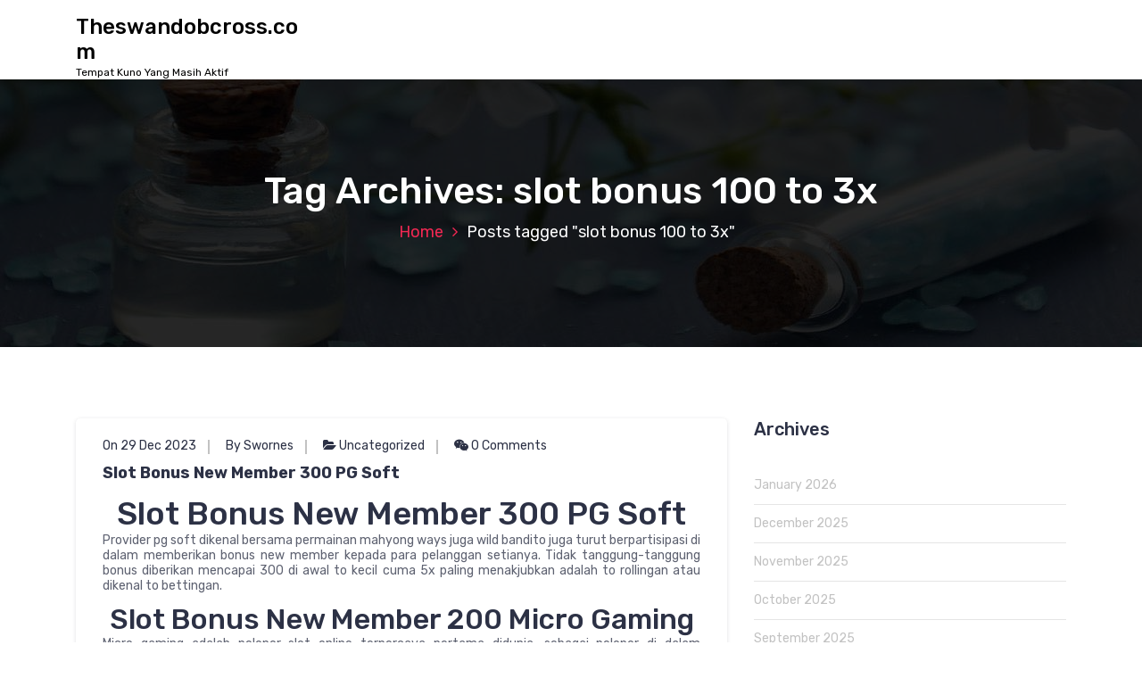

--- FILE ---
content_type: text/html; charset=UTF-8
request_url: https://www.theswandobcross.com/tag/slot-bonus-100-to-3x/
body_size: 13343
content:
<!DOCTYPE html>
<html lang="en-US">
	<head>
		<meta charset="UTF-8">
		<meta name="viewport" content="width=device-width, initial-scale=1">
		<link rel="profile" href="https://gmpg.org/xfn/11">
		
		<meta name='robots' content='noindex, follow'/>

	<!-- This site is optimized with the Yoast SEO plugin v26.8 - https://yoast.com/product/yoast-seo-wordpress/ -->
	<title>slot bonus 100 to 3x</title>
	<meta property="og:locale" content="en_US"/>
	<meta property="og:type" content="article"/>
	<meta property="og:title" content="slot bonus 100 to 3x"/>
	<meta property="og:url" content="https://www.theswandobcross.com/tag/slot-bonus-100-to-3x/"/>
	<meta property="og:site_name" content="Theswandobcross.com"/>
	<meta name="twitter:card" content="summary_large_image"/>
	<script type="application/ld+json" class="yoast-schema-graph">{"@context":"https://schema.org","@graph":[{"@type":"CollectionPage","@id":"https://www.theswandobcross.com/tag/slot-bonus-100-to-3x/","url":"https://www.theswandobcross.com/tag/slot-bonus-100-to-3x/","name":"slot bonus 100 to 3x","isPartOf":{"@id":"https://www.theswandobcross.com/#website"},"inLanguage":"en-US"},{"@type":"WebSite","@id":"https://www.theswandobcross.com/#website","url":"https://www.theswandobcross.com/","name":"Theswandobcross.com","description":"Tempat Kuno Yang Masih Aktif","potentialAction":[{"@type":"SearchAction","target":{"@type":"EntryPoint","urlTemplate":"https://www.theswandobcross.com/?s={search_term_string}"},"query-input":{"@type":"PropertyValueSpecification","valueRequired":true,"valueName":"search_term_string"}}],"inLanguage":"en-US"}]}</script>
	<!-- / Yoast SEO plugin. -->


<link rel='dns-prefetch' href='//fonts.googleapis.com'/>
<link rel="alternate" type="application/rss+xml" title="Theswandobcross.com &raquo; Feed" href="https://www.theswandobcross.com/feed/"/>
<link rel="alternate" type="application/rss+xml" title="Theswandobcross.com &raquo; Comments Feed" href="https://www.theswandobcross.com/comments/feed/"/>
<link rel="alternate" type="application/rss+xml" title="Theswandobcross.com &raquo; slot bonus 100 to 3x Tag Feed" href="https://www.theswandobcross.com/tag/slot-bonus-100-to-3x/feed/"/>
<style id='wp-img-auto-sizes-contain-inline-css' type='text/css'>img:is([sizes=auto i],[sizes^="auto," i]){contain-intrinsic-size:3000px 1500px}</style>
<style id='wp-emoji-styles-inline-css' type='text/css'>img.wp-smiley,img.emoji{display:inline!important;border:none!important;box-shadow:none!important;height:1em!important;width:1em!important;margin:0 .07em!important;vertical-align:-.1em!important;background:none!important;padding:0!important}</style>
<style id='wp-block-library-inline-css' type='text/css'>:root{--wp-block-synced-color:#7a00df;--wp-block-synced-color--rgb:122 , 0 , 223;--wp-bound-block-color:var(--wp-block-synced-color);--wp-editor-canvas-background:#ddd;--wp-admin-theme-color:#007cba;--wp-admin-theme-color--rgb:0 , 124 , 186;--wp-admin-theme-color-darker-10:#006ba1;--wp-admin-theme-color-darker-10--rgb:0 , 107 , 160.5;--wp-admin-theme-color-darker-20:#005a87;--wp-admin-theme-color-darker-20--rgb:0 , 90 , 135;--wp-admin-border-width-focus:2px}@media (min-resolution:192dpi){:root{--wp-admin-border-width-focus:1.5px}}.wp-element-button{cursor:pointer}:root .has-very-light-gray-background-color{background-color:#eee}:root .has-very-dark-gray-background-color{background-color:#313131}:root .has-very-light-gray-color{color:#eee}:root .has-very-dark-gray-color{color:#313131}:root .has-vivid-green-cyan-to-vivid-cyan-blue-gradient-background{background:linear-gradient(135deg,#00d084,#0693e3)}:root .has-purple-crush-gradient-background{background:linear-gradient(135deg,#34e2e4,#4721fb 50%,#ab1dfe)}:root .has-hazy-dawn-gradient-background{background:linear-gradient(135deg,#faaca8,#dad0ec)}:root .has-subdued-olive-gradient-background{background:linear-gradient(135deg,#fafae1,#67a671)}:root .has-atomic-cream-gradient-background{background:linear-gradient(135deg,#fdd79a,#004a59)}:root .has-nightshade-gradient-background{background:linear-gradient(135deg,#330968,#31cdcf)}:root .has-midnight-gradient-background{background:linear-gradient(135deg,#020381,#2874fc)}:root{--wp--preset--font-size--normal:16px;--wp--preset--font-size--huge:42px}.has-regular-font-size{font-size:1em}.has-larger-font-size{font-size:2.625em}.has-normal-font-size{font-size:var(--wp--preset--font-size--normal)}.has-huge-font-size{font-size:var(--wp--preset--font-size--huge)}.has-text-align-center{text-align:center}.has-text-align-left{text-align:left}.has-text-align-right{text-align:right}.has-fit-text{white-space:nowrap!important}#end-resizable-editor-section{display:none}.aligncenter{clear:both}.items-justified-left{justify-content:flex-start}.items-justified-center{justify-content:center}.items-justified-right{justify-content:flex-end}.items-justified-space-between{justify-content:space-between}.screen-reader-text{border:0;clip-path:inset(50%);height:1px;margin:-1px;overflow:hidden;padding:0;position:absolute;width:1px;word-wrap:normal!important}.screen-reader-text:focus{background-color:#ddd;clip-path:none;color:#444;display:block;font-size:1em;height:auto;left:5px;line-height:normal;padding:15px 23px 14px;text-decoration:none;top:5px;width:auto;z-index:100000}html :where(.has-border-color){border-style:solid}html :where([style*=border-top-color]){border-top-style:solid}html :where([style*=border-right-color]){border-right-style:solid}html :where([style*=border-bottom-color]){border-bottom-style:solid}html :where([style*=border-left-color]){border-left-style:solid}html :where([style*=border-width]){border-style:solid}html :where([style*=border-top-width]){border-top-style:solid}html :where([style*=border-right-width]){border-right-style:solid}html :where([style*=border-bottom-width]){border-bottom-style:solid}html :where([style*=border-left-width]){border-left-style:solid}html :where(img[class*=wp-image-]){height:auto;max-width:100%}:where(figure){margin:0 0 1em}html :where(.is-position-sticky){--wp-admin--admin-bar--position-offset:var(--wp-admin--admin-bar--height,0)}@media screen and (max-width:600px){html :where(.is-position-sticky){--wp-admin--admin-bar--position-offset:0}}</style><style id='wp-block-table-inline-css' type='text/css'>.wp-block-table{overflow-x:auto}.wp-block-table table{border-collapse:collapse;width:100%}.wp-block-table thead{border-bottom:3px solid}.wp-block-table tfoot{border-top:3px solid}.wp-block-table td,.wp-block-table th{border:1px solid;padding:.5em}.wp-block-table .has-fixed-layout{table-layout:fixed;width:100%}.wp-block-table .has-fixed-layout td,.wp-block-table .has-fixed-layout th{word-break:break-word}.wp-block-table.aligncenter,.wp-block-table.alignleft,.wp-block-table.alignright{display:table;width:auto}.wp-block-table.aligncenter td,.wp-block-table.aligncenter th,.wp-block-table.alignleft td,.wp-block-table.alignleft th,.wp-block-table.alignright td,.wp-block-table.alignright th{word-break:break-word}.wp-block-table .has-subtle-light-gray-background-color{background-color:#f3f4f5}.wp-block-table .has-subtle-pale-green-background-color{background-color:#e9fbe5}.wp-block-table .has-subtle-pale-blue-background-color{background-color:#e7f5fe}.wp-block-table .has-subtle-pale-pink-background-color{background-color:#fcf0ef}.wp-block-table.is-style-stripes{background-color:initial;border-collapse:inherit;border-spacing:0}.wp-block-table.is-style-stripes tbody tr:nth-child(odd){background-color:#f0f0f0}.wp-block-table.is-style-stripes.has-subtle-light-gray-background-color tbody tr:nth-child(odd){background-color:#f3f4f5}.wp-block-table.is-style-stripes.has-subtle-pale-green-background-color tbody tr:nth-child(odd){background-color:#e9fbe5}.wp-block-table.is-style-stripes.has-subtle-pale-blue-background-color tbody tr:nth-child(odd){background-color:#e7f5fe}.wp-block-table.is-style-stripes.has-subtle-pale-pink-background-color tbody tr:nth-child(odd){background-color:#fcf0ef}.wp-block-table.is-style-stripes td,.wp-block-table.is-style-stripes th{border-color:#0000}.wp-block-table.is-style-stripes{border-bottom:1px solid #f0f0f0}.wp-block-table .has-border-color td,.wp-block-table .has-border-color th,.wp-block-table .has-border-color tr,.wp-block-table .has-border-color>*{border-color:inherit}.wp-block-table table[style*="border-top-color"] tr:first-child,.wp-block-table table[style*="border-top-color"] tr:first-child td,.wp-block-table table[style*="border-top-color"] tr:first-child th,.wp-block-table table[style*="border-top-color"]>*,.wp-block-table table[style*="border-top-color"]>* td,.wp-block-table table[style*="border-top-color"]>* th{border-top-color:inherit}.wp-block-table table[style*=border-top-color] tr:not(:first-child){border-top-color:initial}.wp-block-table table[style*="border-right-color"] td:last-child,.wp-block-table table[style*="border-right-color"] th,.wp-block-table table[style*="border-right-color"] tr,.wp-block-table table[style*="border-right-color"]>*{border-right-color:inherit}.wp-block-table table[style*="border-bottom-color"] tr:last-child,.wp-block-table table[style*="border-bottom-color"] tr:last-child td,.wp-block-table table[style*="border-bottom-color"] tr:last-child th,.wp-block-table table[style*="border-bottom-color"]>*,.wp-block-table table[style*="border-bottom-color"]>* td,.wp-block-table table[style*="border-bottom-color"]>* th{border-bottom-color:inherit}.wp-block-table table[style*=border-bottom-color] tr:not(:last-child){border-bottom-color:initial}.wp-block-table table[style*="border-left-color"] td:first-child,.wp-block-table table[style*="border-left-color"] th,.wp-block-table table[style*="border-left-color"] tr,.wp-block-table table[style*="border-left-color"]>*{border-left-color:inherit}.wp-block-table table[style*="border-style"] td,.wp-block-table table[style*="border-style"] th,.wp-block-table table[style*="border-style"] tr,.wp-block-table table[style*="border-style"]>*{border-style:inherit}.wp-block-table table[style*="border-width"] td,.wp-block-table table[style*="border-width"] th,.wp-block-table table[style*="border-width"] tr,.wp-block-table table[style*="border-width"]>*{border-style:inherit;border-width:inherit}</style>
<style id='global-styles-inline-css' type='text/css'>:root{--wp--preset--aspect-ratio--square:1;--wp--preset--aspect-ratio--4-3: 4/3;--wp--preset--aspect-ratio--3-4: 3/4;--wp--preset--aspect-ratio--3-2: 3/2;--wp--preset--aspect-ratio--2-3: 2/3;--wp--preset--aspect-ratio--16-9: 16/9;--wp--preset--aspect-ratio--9-16: 9/16;--wp--preset--color--black:#000;--wp--preset--color--cyan-bluish-gray:#abb8c3;--wp--preset--color--white:#fff;--wp--preset--color--pale-pink:#f78da7;--wp--preset--color--vivid-red:#cf2e2e;--wp--preset--color--luminous-vivid-orange:#ff6900;--wp--preset--color--luminous-vivid-amber:#fcb900;--wp--preset--color--light-green-cyan:#7bdcb5;--wp--preset--color--vivid-green-cyan:#00d084;--wp--preset--color--pale-cyan-blue:#8ed1fc;--wp--preset--color--vivid-cyan-blue:#0693e3;--wp--preset--color--vivid-purple:#9b51e0;--wp--preset--gradient--vivid-cyan-blue-to-vivid-purple:linear-gradient(135deg,#0693e3 0%,#9b51e0 100%);--wp--preset--gradient--light-green-cyan-to-vivid-green-cyan:linear-gradient(135deg,#7adcb4 0%,#00d082 100%);--wp--preset--gradient--luminous-vivid-amber-to-luminous-vivid-orange:linear-gradient(135deg,#fcb900 0%,#ff6900 100%);--wp--preset--gradient--luminous-vivid-orange-to-vivid-red:linear-gradient(135deg,#ff6900 0%,#cf2e2e 100%);--wp--preset--gradient--very-light-gray-to-cyan-bluish-gray:linear-gradient(135deg,#eee 0%,#a9b8c3 100%);--wp--preset--gradient--cool-to-warm-spectrum:linear-gradient(135deg,#4aeadc 0%,#9778d1 20%,#cf2aba 40%,#ee2c82 60%,#fb6962 80%,#fef84c 100%);--wp--preset--gradient--blush-light-purple:linear-gradient(135deg,#ffceec 0%,#9896f0 100%);--wp--preset--gradient--blush-bordeaux:linear-gradient(135deg,#fecda5 0%,#fe2d2d 50%,#6b003e 100%);--wp--preset--gradient--luminous-dusk:linear-gradient(135deg,#ffcb70 0%,#c751c0 50%,#4158d0 100%);--wp--preset--gradient--pale-ocean:linear-gradient(135deg,#fff5cb 0%,#b6e3d4 50%,#33a7b5 100%);--wp--preset--gradient--electric-grass:linear-gradient(135deg,#caf880 0%,#71ce7e 100%);--wp--preset--gradient--midnight:linear-gradient(135deg,#020381 0%,#2874fc 100%);--wp--preset--font-size--small:13px;--wp--preset--font-size--medium:20px;--wp--preset--font-size--large:36px;--wp--preset--font-size--x-large:42px;--wp--preset--spacing--20:.44rem;--wp--preset--spacing--30:.67rem;--wp--preset--spacing--40:1rem;--wp--preset--spacing--50:1.5rem;--wp--preset--spacing--60:2.25rem;--wp--preset--spacing--70:3.38rem;--wp--preset--spacing--80:5.06rem;--wp--preset--shadow--natural:6px 6px 9px rgba(0,0,0,.2);--wp--preset--shadow--deep:12px 12px 50px rgba(0,0,0,.4);--wp--preset--shadow--sharp:6px 6px 0 rgba(0,0,0,.2);--wp--preset--shadow--outlined:6px 6px 0 -3px #fff , 6px 6px #000;--wp--preset--shadow--crisp:6px 6px 0 #000}:where(.is-layout-flex){gap:.5em}:where(.is-layout-grid){gap:.5em}body .is-layout-flex{display:flex}.is-layout-flex{flex-wrap:wrap;align-items:center}.is-layout-flex > :is(*, div){margin:0}body .is-layout-grid{display:grid}.is-layout-grid > :is(*, div){margin:0}:where(.wp-block-columns.is-layout-flex){gap:2em}:where(.wp-block-columns.is-layout-grid){gap:2em}:where(.wp-block-post-template.is-layout-flex){gap:1.25em}:where(.wp-block-post-template.is-layout-grid){gap:1.25em}.has-black-color{color:var(--wp--preset--color--black)!important}.has-cyan-bluish-gray-color{color:var(--wp--preset--color--cyan-bluish-gray)!important}.has-white-color{color:var(--wp--preset--color--white)!important}.has-pale-pink-color{color:var(--wp--preset--color--pale-pink)!important}.has-vivid-red-color{color:var(--wp--preset--color--vivid-red)!important}.has-luminous-vivid-orange-color{color:var(--wp--preset--color--luminous-vivid-orange)!important}.has-luminous-vivid-amber-color{color:var(--wp--preset--color--luminous-vivid-amber)!important}.has-light-green-cyan-color{color:var(--wp--preset--color--light-green-cyan)!important}.has-vivid-green-cyan-color{color:var(--wp--preset--color--vivid-green-cyan)!important}.has-pale-cyan-blue-color{color:var(--wp--preset--color--pale-cyan-blue)!important}.has-vivid-cyan-blue-color{color:var(--wp--preset--color--vivid-cyan-blue)!important}.has-vivid-purple-color{color:var(--wp--preset--color--vivid-purple)!important}.has-black-background-color{background-color:var(--wp--preset--color--black)!important}.has-cyan-bluish-gray-background-color{background-color:var(--wp--preset--color--cyan-bluish-gray)!important}.has-white-background-color{background-color:var(--wp--preset--color--white)!important}.has-pale-pink-background-color{background-color:var(--wp--preset--color--pale-pink)!important}.has-vivid-red-background-color{background-color:var(--wp--preset--color--vivid-red)!important}.has-luminous-vivid-orange-background-color{background-color:var(--wp--preset--color--luminous-vivid-orange)!important}.has-luminous-vivid-amber-background-color{background-color:var(--wp--preset--color--luminous-vivid-amber)!important}.has-light-green-cyan-background-color{background-color:var(--wp--preset--color--light-green-cyan)!important}.has-vivid-green-cyan-background-color{background-color:var(--wp--preset--color--vivid-green-cyan)!important}.has-pale-cyan-blue-background-color{background-color:var(--wp--preset--color--pale-cyan-blue)!important}.has-vivid-cyan-blue-background-color{background-color:var(--wp--preset--color--vivid-cyan-blue)!important}.has-vivid-purple-background-color{background-color:var(--wp--preset--color--vivid-purple)!important}.has-black-border-color{border-color:var(--wp--preset--color--black)!important}.has-cyan-bluish-gray-border-color{border-color:var(--wp--preset--color--cyan-bluish-gray)!important}.has-white-border-color{border-color:var(--wp--preset--color--white)!important}.has-pale-pink-border-color{border-color:var(--wp--preset--color--pale-pink)!important}.has-vivid-red-border-color{border-color:var(--wp--preset--color--vivid-red)!important}.has-luminous-vivid-orange-border-color{border-color:var(--wp--preset--color--luminous-vivid-orange)!important}.has-luminous-vivid-amber-border-color{border-color:var(--wp--preset--color--luminous-vivid-amber)!important}.has-light-green-cyan-border-color{border-color:var(--wp--preset--color--light-green-cyan)!important}.has-vivid-green-cyan-border-color{border-color:var(--wp--preset--color--vivid-green-cyan)!important}.has-pale-cyan-blue-border-color{border-color:var(--wp--preset--color--pale-cyan-blue)!important}.has-vivid-cyan-blue-border-color{border-color:var(--wp--preset--color--vivid-cyan-blue)!important}.has-vivid-purple-border-color{border-color:var(--wp--preset--color--vivid-purple)!important}.has-vivid-cyan-blue-to-vivid-purple-gradient-background{background:var(--wp--preset--gradient--vivid-cyan-blue-to-vivid-purple)!important}.has-light-green-cyan-to-vivid-green-cyan-gradient-background{background:var(--wp--preset--gradient--light-green-cyan-to-vivid-green-cyan)!important}.has-luminous-vivid-amber-to-luminous-vivid-orange-gradient-background{background:var(--wp--preset--gradient--luminous-vivid-amber-to-luminous-vivid-orange)!important}.has-luminous-vivid-orange-to-vivid-red-gradient-background{background:var(--wp--preset--gradient--luminous-vivid-orange-to-vivid-red)!important}.has-very-light-gray-to-cyan-bluish-gray-gradient-background{background:var(--wp--preset--gradient--very-light-gray-to-cyan-bluish-gray)!important}.has-cool-to-warm-spectrum-gradient-background{background:var(--wp--preset--gradient--cool-to-warm-spectrum)!important}.has-blush-light-purple-gradient-background{background:var(--wp--preset--gradient--blush-light-purple)!important}.has-blush-bordeaux-gradient-background{background:var(--wp--preset--gradient--blush-bordeaux)!important}.has-luminous-dusk-gradient-background{background:var(--wp--preset--gradient--luminous-dusk)!important}.has-pale-ocean-gradient-background{background:var(--wp--preset--gradient--pale-ocean)!important}.has-electric-grass-gradient-background{background:var(--wp--preset--gradient--electric-grass)!important}.has-midnight-gradient-background{background:var(--wp--preset--gradient--midnight)!important}.has-small-font-size{font-size:var(--wp--preset--font-size--small)!important}.has-medium-font-size{font-size:var(--wp--preset--font-size--medium)!important}.has-large-font-size{font-size:var(--wp--preset--font-size--large)!important}.has-x-large-font-size{font-size:var(--wp--preset--font-size--x-large)!important}</style>

<style id='classic-theme-styles-inline-css' type='text/css'>.wp-block-button__link{color:#fff;background-color:#32373c;border-radius:9999px;box-shadow:none;text-decoration:none;padding:calc(.667em + 2px) calc(1.333em + 2px);font-size:1.125em}.wp-block-file__button{background:#32373c;color:#fff;text-decoration:none}</style>
<link rel='stylesheet' id='bootstrap-min-css' href='https://www.theswandobcross.com/wp-content/themes/hantus/assets/css/bootstrap.min.css?ver=6.9' type='text/css' media='all'/>
<link rel='stylesheet' id='meanmenu-min-css' href='https://www.theswandobcross.com/wp-content/themes/hantus/assets/css/meanmenu.min.css?ver=6.9' type='text/css' media='all'/>
<link rel='stylesheet' id='hantus-typography-css' href='https://www.theswandobcross.com/wp-content/themes/hantus/assets/css/typography/typograhpy.css?ver=6.9' type='text/css' media='all'/>
<link rel='stylesheet' id='font-awesome-css' href='https://www.theswandobcross.com/wp-content/themes/hantus/assets/css/fonts/font-awesome/css/font-awesome.min.css?ver=6.9' type='text/css' media='all'/>
<link rel='stylesheet' id='owl-carousel-min-css' href='https://www.theswandobcross.com/wp-content/themes/hantus/assets/css/owl.carousel.min.css?ver=6.9' type='text/css' media='all'/>
<link rel='stylesheet' id='hantus-wp-test-css' href='https://www.theswandobcross.com/wp-content/themes/hantus/assets/css/wp-test.css?ver=6.9' type='text/css' media='all'/>
<link rel='stylesheet' id='hantus-woocommerce-css' href='https://www.theswandobcross.com/wp-content/themes/hantus/assets/css/woo.css?ver=6.9' type='text/css' media='all'/>
<link rel='stylesheet' id='hantus-widget-css' href='https://www.theswandobcross.com/wp-content/themes/hantus/assets/css/widget.css?ver=6.9' type='text/css' media='all'/>
<link rel='stylesheet' id='hantus-style-css' href='https://www.theswandobcross.com/wp-content/themes/hantus/style.css?ver=6.9' type='text/css' media='all'/>
<link rel='stylesheet' id='hantus-responsive-css' href='https://www.theswandobcross.com/wp-content/themes/hantus/assets/css/responsive.css?ver=6.9' type='text/css' media='all'/>
<link rel='stylesheet' id='hantus-default-css' href='https://www.theswandobcross.com/wp-content/themes/hantus/assets/css/colors/default.css?ver=6.9' type='text/css' media='all'/>
<link rel='stylesheet' id='hantus-fonts-css' href='//fonts.googleapis.com/css?family=Dancing+Script%3A400%2C700%7CRubik%3A300%2C400%2C500%2C700%2C900&#038;subset=latin%2Clatin-ext' type='text/css' media='all'/>
<script type="text/javascript" src="https://www.theswandobcross.com/wp-includes/js/jquery/jquery.min.js?ver=3.7.1" id="jquery-core-js"></script>
<script type="text/javascript" src="https://www.theswandobcross.com/wp-includes/js/jquery/jquery-migrate.min.js?ver=3.4.1" id="jquery-migrate-js"></script>
<script type="text/javascript" src="https://www.theswandobcross.com/wp-content/themes/hantus/assets/js/owl.carousel.min.js?ver=1" id="jquery-owl-carousel-js"></script>
<script type="text/javascript" src="https://www.theswandobcross.com/wp-content/themes/hantus/assets/js/custom.js?ver=1" id="hantus-custom-js-js"></script>
<link rel="https://api.w.org/" href="https://www.theswandobcross.com/wp-json/"/><link rel="alternate" title="JSON" type="application/json" href="https://www.theswandobcross.com/wp-json/wp/v2/tags/100"/><link rel="EditURI" type="application/rsd+xml" title="RSD" href="https://www.theswandobcross.com/xmlrpc.php?rsd"/>
<meta name="generator" content="WordPress 6.9"/>
<style type="text/css">.recentcomments a{display:inline!important;padding:0!important;margin:0!important}</style>	<style type="text/css">.site-title,.site-description{color:#000}</style>
		</head>
	
<body class="archive tag tag-slot-bonus-100-to-3x tag-100 wp-theme-hantus hfeed">
<div id="page" class="site">
	<a class="skip-link screen-reader-text" href="#main">Skip to content</a>
	
	<!-- Start: Header
============================= -->
    <!-- Start: Navigation
    ============================= -->
    <section class="navbar-wrapper">
        <div class="navbar-area sticky-nav">
            <div class="container">
                <div class="row">
                    <div class="col-lg-3 col-7 my-auto">
                        <div class="logo main">
                          							<a href="https://www.theswandobcross.com/">
								<h4 class="site-title">
									Theswandobcross.com								</h4>
							</a>			
																				<p class="site-description">Tempat Kuno Yang Masih Aktif</p>
						                        </div>
                    </div>
                    <div class="col-lg-9 col-4 d-none d-lg-inline-block text-right my-auto">
                    	<div class="navigation">
	                        <nav class="main-menu">
	                            	                        </nav>
							<div class="mbl-right">
								<ul class="mbl">
																																			</ul>
							</div>
                        </div>
                    </div>
                    <div class="col-5 text-right d-block d-lg-none my-auto">
						<div class="mbl-right">
							<ul class="mbl">
																							</ul>
						</div>
                    </div>
					<div class="sb-search sb-search-popup">
						<div class="sb-search-pop">
							<form action="https://www.theswandobcross.com/">
								<input class="sb-search-input" placeholder="Search" type="search" value="" name="s" id="s">
								<button type="button" id='search-clicker' class="sb-icon-search"><i class="fa fa-close"></i></button>
							</form>
						</div>
					</div>
                </div>
            </div>
            <!-- Start Mobile Menu -->
            <div class="mobile-menu-area d-lg-none">
                <div class="container">
                    <div class="row">
                        <div class="col-md-12">
                            <div class="mobile-menu">
                                <nav class="mobile-menu-active">
                                                                   </nav>
                                
                            </div>
                        </div>
                    </div>
                </div>
            </div>
            <!-- End Mobile Menu -->
        </div>        
    </section>
    <!-- End: Navigation
    ============================= -->
<section id="breadcrumb-area" style="background:url(https://www.theswandobcross.com/wp-content/themes/hantus/assets/images/bg/breadcrumb-bg.jpg) no-repeat center scroll">

	<div class="container">
            <div class="row">
                <div class="col-12 text-center">
					<h2>
						Tag Archives: slot bonus 100 to 3x					</h2>
					<ul class="breadcrumb-nav list-inline">
						<li><a href="https://www.theswandobcross.com">Home</a> <li class="active">Posts tagged  "slot bonus 100 to 3x"</li></li>					</ul>
			</div>
		</div>
	</div>
</section>
	
	<div id="main"><section id="blog-content" class="section-padding">
        <div class="container">
            <div class="row">
                <!-- Blog Content -->
                <div class="col-lg-8 col-md-12 mb-5 mb-lg-0">
											<div class="row">
															<div class="col-lg-12 col-md-12 col-sm-12 mb-lg-0 mb-4">
	<article class="blog-post" id="post-878" class="post-878 post type-post status-publish format-standard hentry category-uncategorized tag-bonus-new-member tag-bonus-new-member-100 tag-slot-bonus-100 tag-slot-bonus-100-to-3x tag-slot-bonus-new-member-100 tag-slot-bonus-new-member-100-di-awal">
		<div class="post-thumb">
				
		</div>
		<div class="post-content">
			<ul class="meta-info">
				<li class="post-date"><a href="https://www.theswandobcross.com/2023/12/">On 29  Dec  2023</a></li>
				<li class="posted-by"><a href="https://www.theswandobcross.com/author/swornes/">By Swornes</a></li>
				 <li class="post-category"><a href="https://www.theswandobcross.com/slot-bonus-new-member-300-pg-soft/"><i class="fa fa-folder-open"></i> <a href="https://www.theswandobcross.com/category/uncategorized/" rel="category tag">Uncategorized</a></a></li>
				<li class="comments-quantity"><a href="https://www.theswandobcross.com/slot-bonus-new-member-300-pg-soft/#respond"><i class="fa fa-wechat"></i> 0 Comments</a></li>
			</ul>
			<h4 class="post-title"><a href="https://www.theswandobcross.com/slot-bonus-new-member-300-pg-soft/" rel="bookmark">Slot Bonus New Member 300 PG Soft</a></h4> 
			 <h1 style="text-align: center;">Slot Bonus New Member 300 PG Soft</h1>
<p style="text-align: justify;">Provider pg soft dikenal bersama permainan mahyong ways juga wild bandito juga turut berpartisipasi di dalam memberikan bonus new member kepada para pelanggan setianya. Tidak tanggung-tanggung bonus diberikan mencapai 300 di awal to kecil cuma 5x paling menakjubkan adalah to rollingan atau dikenal to bettingan.</p>
<h2 style="text-align: center;">Slot Bonus New Member 200 Micro Gaming</h2>
<p style="text-align: justify;">Micro gaming adalah pelopor slot online terpercaya pertama didunia, sebagai pelopor di dalam permainan judi slot online maka micro gaming juga tidak rela ketinggalan memberikan <a href="https://www.theswandobcross.com/17/slot-bonus-new-member-300-pg-soft/">bonus new member</a> 200 di depan to kecil.</p>
<h2 style="text-align: center;">Slot Bonus New Member 300 Pragmatic Play Indonesia</h2>
<p style="text-align: justify;">Sebagai provider slot terbesar juga terlaris terhadap indonesia pragmatic play juga turut serta di dalam memberikan promo slot bonus new member 100 di depan to kecil, tak sekedar itu provider satu ini juga menjanjikan kemenangan besar berkat bocoran slot gacor juga rtp live akurat.</p>
<h2 style="text-align: center;">Slot Bonus New Member 100 RTG Gaming</h2>
<p style="text-align: justify;">Sebagai provider penyedia permaian slot online bersama tema unik dan jauh tidak sama bersama provider lain nya, rtg gaming juga memberikan daftar slot bonus new member 100 di awal to kecil mampu diklaim lewat situs slot pulsa tanpa potongan.</p>
<p style="text-align: justify;">Situs slot dana memberikan promosi slot bonus new member 100 di awal slot game tergacor ini sediakan hingga 13 provider permainan mampu dimainkan oleh gawat pencinta slot bonus new member atau biasa disebut hunter bonus slot online.</p>
<p style="text-align: justify;">Dari ke 13 provider slot bonus new member mampu dimainkan cuma lewat link slot dana sudah diberikan kepada semua new member ataupun anggota sudah terdaftar , selanjutnya ada 15 provider slot dana bonus terbesar:</p>
<h2 style="text-align: center;">Slot Bonus New Member 50 Spade Gaming</h2>
<p style="text-align: justify;">Spade gaming adalah sebuah provider asal berasal dari asia, yakni negara malaysia, perusahaan ini memberikan bonus 50 di awal kepada semua new member sudah join terhadap situs slot bonus 50</p>
<h2 style="text-align: center;">Slot Bonus New Member 100 Flow Gaming</h2>
<p style="text-align: justify;">Flow gaming menjadi situs slot terpercaya amat dicari untuk diminati oleh para bettor indonesia sebab memberikan bonus 100 di<br/>
awal seperti bonus 100 di depan.</p>
<h2 style="text-align: center;">Slot Bonus New Member 200 Habanero</h2>
<p style="text-align: justify;">Harbanero menjadi provider kondang bersama permainan koi gate bersama bonus 200 di awal, game ditawarkan oleh provider ini sangatlah menarik juga menjadi tidak benar satu ciri khas tersendiri di dalam bermain slot <a href="https://designersmarket.us/">slot bonus new member 100 di awal</a> online.</p>
<p style="text-align: justify;">
		</div>
	</article>                            
</div>
																					<div class="col-lg-12 col-md-12 col-sm-12 mb-lg-0 mb-4">
	<article class="blog-post" id="post-832" class="post-832 post type-post status-publish format-standard hentry category-uncategorized tag-bonus-new-member tag-bonus-new-member-100 tag-slot-bonus-100 tag-slot-bonus-100-to-3x tag-slot-bonus-new-member-100 tag-slot-bonus-new-member-100-di-awal">
		<div class="post-thumb">
				
		</div>
		<div class="post-content">
			<ul class="meta-info">
				<li class="post-date"><a href="https://www.theswandobcross.com/2023/12/">On 18  Dec  2023</a></li>
				<li class="posted-by"><a href="https://www.theswandobcross.com/author/swornes/">By Swornes</a></li>
				 <li class="post-category"><a href="https://www.theswandobcross.com/situs-slot-bonus-new-member-100-di-awal-terbaik-2023/"><i class="fa fa-folder-open"></i> <a href="https://www.theswandobcross.com/category/uncategorized/" rel="category tag">Uncategorized</a></a></li>
				<li class="comments-quantity"><a href="https://www.theswandobcross.com/situs-slot-bonus-new-member-100-di-awal-terbaik-2023/#respond"><i class="fa fa-wechat"></i> 0 Comments</a></li>
			</ul>
			<h4 class="post-title"><a href="https://www.theswandobcross.com/situs-slot-bonus-new-member-100-di-awal-terbaik-2023/" rel="bookmark">SITUS SLOT BONUS NEW MEMBER 100 DI AWAL TERBAIK 2023</a></h4> 
			 <h1 style="text-align: center;">SITUS SLOT BONUS NEW MEMBER 100 DI AWAL TERBAIK 2023</h1>
<p style="text-align: justify;">Slot gacor juga sebagai web site <a href="https://www.theswandobcross.com/08/situs-slot-bonus-new-member-100-di-awal-terbaik-2023/">slot bonus new member</a> ringan menang jackpot terbesar punyai daftar promo bonus new member 100 ringan jackpot di depan to kecil. Slot bonus 100 to 3x untuk member baru merupakan bonus slot yg tidak akan beri tambahan beban yg besar untuk para member slot bonus new member. Dan cuma melalui web site slot online bonus new member 100 di awal, maka anda mampu raih slot promo new member paling baik ringan jackpot 2023.</p>
<p style="text-align: justify;">Bonus slot 100 untuk member baru 2023 kini menjadi kondang di internet khususnya di pencarian google. Hal ini dikarenakan slot bonus new member 100 di awal sangat membantu semua member yg bermain di SLOT ONLINE BONUS NEW MEMBER. Berikut ini merupakan daftar link bonus slot untuk member baru yg memanfaatkan memanfaatkan turnover rendah :</p>
<h2 style="text-align: center;">SITUS JUDI SLOT BONUS NEW MEMBER 100</h2>
<p style="text-align: justify;">Merupakan situs <a href="https://josiespizzeria.com/">https://josiespizzeria.com/</a> slot bonus new member di depan bersama dengan TO 5x. Bonus ini juda punyai maksimal bonus yg sangat besar yaitu 100% bersama dengan maksimal bonus 500ribu. Tentu makin besar bonus slot yg didapatkan maka TO yg diberikan jugda makin besar. TO besar ini sering disebut bersama dengan slot bonus new member 100% TO 7x.</p>
<h2 style="text-align: center;">SLOT BONUS 100 DI DEPAN TO RENDAH</h2>
<p style="text-align: justify;">Slot bonus 100 merupakan promo bonus new member yg diberikan sebesar 1x berasal dari modal bet kalian. Minimal modal adalah 50 ribu menjadi bonus new member maksimal yg mampu didapatkan adalah 50 ribu. Bonus slot ini diberikan di depan saat anda telah mengklaim bonus ini sementara kalian telah transfer uang deposit pada Customer Service slot bonus new member kami.</p>
<h2 style="text-align: center;">BONUS NEW MEMBER 100% SLOT GAME TO KECIL</h2>
<p style="text-align: justify;">Bonus ini sama bersama dengan bonus diatas Bonus new member 100% (slot game) cuma saja bonus new member 100 slot game yg diberikan ini punyai TO yg kecil. Bonus ini sering dianggap sebagai bonus new member 100 terpercaya yg diberika oleh web site slot online ringan menang bonus new member to kecil punya kami.</p>
<h2 style="text-align: center;">BONUS NEW MEMBER 100 DI AWAL TO 3x</h2>
<p style="text-align: justify;">Bonus slot ini diberikan untuk member baru dan cuma yg bermain slot games saja. Slot Bonus 100 ini diberikan adalah kelipatan 1x dr deposit awal kalian. Maksimal bonus yg diberikan adalah 500 ribu. Jadi berapa pun besar modal kamu, maka maksimal bonus new member yg diberikan adalah 500rb.</p>
		</div>
	</article>                            
</div>
																					<div class="col-lg-12 col-md-12 col-sm-12 mb-lg-0 mb-4">
	<article class="blog-post" id="post-332" class="post-332 post type-post status-publish format-standard has-post-thumbnail hentry category-bangunan-kuno category-judi-online category-sejarah category-uncategorized tag-bonus-new-member tag-bonus-new-member-100 tag-situs-slot-gacor tag-slot-bonus tag-slot-bonus-100 tag-slot-bonus-100-to-3x tag-slot-bonus-new-member tag-slot-bonus-new-member-100-di-awal tag-slot-dana tag-slot-dana-gacor tag-slot-deposit-dana tag-slot-gacor tag-slot-gacor-gampang-menang tag-slot-gacor-hari-ini">
		<div class="post-thumb">
			<img width="558" height="225" src="https://www.theswandobcross.com/wp-content/uploads/2023/07/screenshot_1-2.webp" class="attachment-post-thumbnail size-post-thumbnail wp-post-image" alt="Link Alternatif Bonus New Member 100 Di Awal - Deposit 25 Bonus 25 TO 2X 3X 5X 8X 10X Kecil" decoding="async" fetchpriority="high" srcset="https://www.theswandobcross.com/wp-content/uploads/2023/07/screenshot_1-2.webp 558w, https://www.theswandobcross.com/wp-content/uploads/2023/07/screenshot_1-2-300x121.webp 300w" sizes="(max-width: 558px) 100vw, 558px"/>	
		</div>
		<div class="post-content">
			<ul class="meta-info">
				<li class="post-date"><a href="https://www.theswandobcross.com/2023/07/">On 1  Jul  2023</a></li>
				<li class="posted-by"><a href="https://www.theswandobcross.com/author/swornes/">By Swornes</a></li>
				 <li class="post-category"><a href="https://www.theswandobcross.com/link-alternatif-bonus-new-member-100-di-awal-deposit-25-bonus-25-to-2x-3x-5x-8x-10x-kecil/"><i class="fa fa-folder-open"></i> <a href="https://www.theswandobcross.com/category/bangunan-kuno/" rel="category tag">Bangunan Kuno</a>, <a href="https://www.theswandobcross.com/category/judi-online/" rel="category tag">Judi Online</a>, <a href="https://www.theswandobcross.com/category/sejarah/" rel="category tag">Sejarah</a>, <a href="https://www.theswandobcross.com/category/uncategorized/" rel="category tag">Uncategorized</a></a></li>
				<li class="comments-quantity"><a href="https://www.theswandobcross.com/link-alternatif-bonus-new-member-100-di-awal-deposit-25-bonus-25-to-2x-3x-5x-8x-10x-kecil/#respond"><i class="fa fa-wechat"></i> 0 Comments</a></li>
			</ul>
			<h4 class="post-title"><a href="https://www.theswandobcross.com/link-alternatif-bonus-new-member-100-di-awal-deposit-25-bonus-25-to-2x-3x-5x-8x-10x-kecil/" rel="bookmark">Link Alternatif Bonus New Member 100 Di Awal &#8211; Deposit 25 Bonus 25 TO 2X 3X 5X 8X 10X Kecil</a></h4> 
			 <p>Saat bermain di situs <strong>slot bonus new member 100 di awal</strong>, kamu tidak perlu ragu dan khawatir lagi dengan masalah link alternatif yang kadang &#8211; kadang tidak dapat di akses karena di blokir di Indonesia atau kena nawala. Disini kamu dapat bermain dengan aman dan santai karena situs slot bonus to 3x kami sudah menyediakan link alternatif resmi yang dapat kamu gunakan dimana dan kapan saja saat kamu ingin bermain di slot deposit 25 bonus 25 to 2x 3x 5x 8x 10x kecil 2023.</p>
<p>Baca juga: <a href="https://www.prakerja.org/">https://www.prakerja.org/</a></p>
<p>Selain itu, disini kamu juga bisa menemukan berbagai macam pilihan daftar provider slot online yang ingin kamu mainkan di agen slot bonus to 5x kami. Dan semua itu sudah kami sediakan agar kamu dapat bermain dengan nyaman tanpa harus bingung ingin bermain di provider apa lagi. Tentu saja ada banyak sekali daftar provider slot yang bisa kamu mainkan disini, sehingga kamu tidak akan merasa bosan saat bermain di situs slot depo 25 bonus 25 kami ini.</p>
<p>Berikut ini adalah daftar nama &#8211; nama provider slot yang bisa kamu pilih salah satunya sebagai tempat bertaruh atau mencari keuntungan diantaranya adalah:</p>
<ul>
<li>Slot Bonus New Member 100 Di Awal Pragmatic Play</li>
<li>Slot Bonus New Member 100 Di Awal Joker Gaming</li>
<li>Slot Bonus New Member 100 Di Awal PG Soft</li>
<li>Slot Bonus New Member 100 Di Awal Habanero</li>
<li>Slot Bonus New Member 100 Di Awal Playtech</li>
<li>Slot Bonus New Member 100 Di Awal Microgaming</li>
<li>Slot Bonus New Member 100 Di Awal YGG Drasil</li>
<li>Slot Bonus New Member 100 Di Awal CQ9 Gaming</li>
<li>Slot Bonus New Member 100 Di Awal One Touch</li>
<li>Slot Bonus New Member 100 Di Awal Playstar</li>
<li>Slot Bonus New Member 100 Di Awal Play&#8217;n Go</li>
<li>Slot Bonus New Member 100 Di Awal Live22</li>
<li>Slot Bonus New Member 100 Di Awal Astro Tech</li>
<li>Slot Bonus New Member 100 Di Awal Flow Gaming</li>
</ul>
<p>Dan masih terdapat banyak sekali daftar nama &#8211; nama provider slot dengan promo bonus 100% di awal yang bisa kamu pilih untuk di jadikan tempat mencari keuntungan apabila kamu bergabung dan mencobanya sendiri di situs slot bonus 100 kami ini.</p>
<h1>Slot Bonus New Member 100 Depo 25 Bonus 25 di Awal</h1>
<p>Selamat datang, di artikel ini saya akan mejelaskan apa itu Slot Bonus New Member 100 di awal depo 25 bonus 25, pilihan agen dan game yang bisa dimainkan, rtp, cara daftarnya, serta tips-tips yang bisa kamu terapkan saat bermain slot. Apakah kamu sudah tidak asing lagi dengan slot bonus new member 100 di awal? Slot Bonus New Member 100 di awal adalah sebuah bonus yang kamu dapatkan saat kamu mencapai turnover tertentu pada sebuah situs slot judi slot online. Slot bonus new member 100 diawal baru-baru ini menjadi perbincangan favorit di kalangan para member judi online di Indonesia sampai sekarang, bagaimana tidak jika diberi bonus siapa yang menolak sampai situsnya hingga kini bisa jadi situs slot online terpercaya. Jaman sekarang harus pintar-pintar mencari situs slot yang benaran memberi bonus 100 di awal. Biasanya mereka hanya mengiming-imingi saja, tetapi di situs judi online yang terpercaya, kamu bisa mendapatkan bonus benaran duit asli yang bisa kamu claim setelah melakukan deposit.</p>
<p>Baca juga: <a href="https://boomeranggrille.com/">https://boomeranggrille.com/</a></p>
<p>Karena namanya bonus new member sebesar 100%, berarti jika kamu ingin mendapatkan bonus besar maka harus melakukan deposit yang besar juga. Bukan berarti kecil tidak bisa tetapi bonusnya akan kurang berasa jika kamu deposit dengan nominal yang kecil. Banyak pemain situs slot online yang ingin mendapatkan keuntungan yang banyak tentunya, sangat wajar jika mereka menginginkan bonus besar sebagai member di situs tersebut.</p>
<p>Perlu di ingat walaupun slot bonus new member 100 di awal bisa di claim di awal tanpa to yang artinya setelah depo pertama kali kamu bisa klaim sama cs, tetapi kalau mau di wd itu kamu tetap harus mencapai semua turnovernya. Jika kamu tetap mau wd tetapi belum capai TO buat bonus yang kedua (di akhir) maka bonus yang di akhir itu jadi hangus. Bonus 100% yang kamu dapatkan itu adalah hanya untuk tambahan modal kamu bermain. Kamu harus main dengan modal bonus 100% tersebut sampai mencapai kemenangan tertentu barulah bisa kamu tarik ke dompet sendiri.</p>
<p>Karena bonusnya 100% maka kamu harus depo dengan jumlah yang besar jika ingin mendapatkan bonus yang besar pula. Akan sayang sekali jika kamu sudah klaim bonus tetapi hanya depo dengan nilai yang kecil. Karena di situs slot bonus new member, depo kamu jadi 2 kali lipat besarnya dengan maksimal yang sudah ditentukan di masing-masing situs slot bonus new member.</p>
<p>Bonus new member 100 ini adalah besarnya persen yang kamu dapatkan setelah mencapai syarat tertentu. Slot bonus new member 100 berarti kamu bisa mendapatkan bonus sebesar 100% persen dari jumlah modal yang kamu depositkan. New member berarti kamu belum pernah mendaftar sama sekali di situs slot online tersebut. Situs nya berhak membatalkan bonus jika ada kecurangan yang kamu sengaja seperti mendaftar ulang hanya untuk mendapatkan bonus padahal kamu sudah mendaftar sebelumnya. Belum lagi nanti ada slot bonus 100 to 3x yang bisa kamu klaim juga setelah mencapai turnover yang ditetapkan. Jadi bonus yang kamu dapatkan mencapai 200% persen.</p>
<p>Ada juga slot depo 25 bonus 25 yaitu bonus <a href="https://fh-unkris.com/">slot gacor</a> yang kamu dapatkan di depan tanpa to (turnover) saat sudah mendaftar menjadi member baru di situs slot gacor tersebut. Contohnya jika kamu depo sebesar 25 ribu maka modal kamu menjadi 50 ribu setelah kamu klaim bonus tanpa turnover seperti yang disediakan di situs depo 25 bonus 25.</p>
		</div>
	</article>                            
</div>
																			</div>  
                                   </div>
                <!-- Sidebar -->
                <div class="col-lg-4 col-md-12">
	<section class="sidebar">
		<aside id="archives-2" class="widget widget_archive"><h5 class="widget-title">Archives</h5>
			<ul>
					<li><a href='https://www.theswandobcross.com/2026/01/'>January 2026</a></li>
	<li><a href='https://www.theswandobcross.com/2025/12/'>December 2025</a></li>
	<li><a href='https://www.theswandobcross.com/2025/11/'>November 2025</a></li>
	<li><a href='https://www.theswandobcross.com/2025/10/'>October 2025</a></li>
	<li><a href='https://www.theswandobcross.com/2025/09/'>September 2025</a></li>
	<li><a href='https://www.theswandobcross.com/2025/08/'>August 2025</a></li>
	<li><a href='https://www.theswandobcross.com/2025/07/'>July 2025</a></li>
	<li><a href='https://www.theswandobcross.com/2025/06/'>June 2025</a></li>
	<li><a href='https://www.theswandobcross.com/2025/05/'>May 2025</a></li>
	<li><a href='https://www.theswandobcross.com/2025/04/'>April 2025</a></li>
	<li><a href='https://www.theswandobcross.com/2025/03/'>March 2025</a></li>
	<li><a href='https://www.theswandobcross.com/2025/02/'>February 2025</a></li>
	<li><a href='https://www.theswandobcross.com/2025/01/'>January 2025</a></li>
	<li><a href='https://www.theswandobcross.com/2024/12/'>December 2024</a></li>
	<li><a href='https://www.theswandobcross.com/2024/11/'>November 2024</a></li>
	<li><a href='https://www.theswandobcross.com/2024/10/'>October 2024</a></li>
	<li><a href='https://www.theswandobcross.com/2024/09/'>September 2024</a></li>
	<li><a href='https://www.theswandobcross.com/2024/08/'>August 2024</a></li>
	<li><a href='https://www.theswandobcross.com/2024/07/'>July 2024</a></li>
	<li><a href='https://www.theswandobcross.com/2024/06/'>June 2024</a></li>
	<li><a href='https://www.theswandobcross.com/2024/05/'>May 2024</a></li>
	<li><a href='https://www.theswandobcross.com/2024/04/'>April 2024</a></li>
	<li><a href='https://www.theswandobcross.com/2024/03/'>March 2024</a></li>
	<li><a href='https://www.theswandobcross.com/2024/02/'>February 2024</a></li>
	<li><a href='https://www.theswandobcross.com/2024/01/'>January 2024</a></li>
	<li><a href='https://www.theswandobcross.com/2023/12/'>December 2023</a></li>
	<li><a href='https://www.theswandobcross.com/2023/11/'>November 2023</a></li>
	<li><a href='https://www.theswandobcross.com/2023/10/'>October 2023</a></li>
	<li><a href='https://www.theswandobcross.com/2023/09/'>September 2023</a></li>
	<li><a href='https://www.theswandobcross.com/2023/08/'>August 2023</a></li>
	<li><a href='https://www.theswandobcross.com/2023/07/'>July 2023</a></li>
	<li><a href='https://www.theswandobcross.com/2023/06/'>June 2023</a></li>
	<li><a href='https://www.theswandobcross.com/2023/05/'>May 2023</a></li>
	<li><a href='https://www.theswandobcross.com/2023/04/'>April 2023</a></li>
	<li><a href='https://www.theswandobcross.com/2023/02/'>February 2023</a></li>
	<li><a href='https://www.theswandobcross.com/2023/01/'>January 2023</a></li>
	<li><a href='https://www.theswandobcross.com/2022/05/'>May 2022</a></li>
	<li><a href='https://www.theswandobcross.com/2022/04/'>April 2022</a></li>
	<li><a href='https://www.theswandobcross.com/2022/03/'>March 2022</a></li>
	<li><a href='https://www.theswandobcross.com/2022/02/'>February 2022</a></li>
	<li><a href='https://www.theswandobcross.com/2022/01/'>January 2022</a></li>
	<li><a href='https://www.theswandobcross.com/2021/12/'>December 2021</a></li>
	<li><a href='https://www.theswandobcross.com/2021/09/'>September 2021</a></li>
	<li><a href='https://www.theswandobcross.com/2021/06/'>June 2021</a></li>
	<li><a href='https://www.theswandobcross.com/2017/10/'>October 2017</a></li>
	<li><a href='https://www.theswandobcross.com/2017/04/'>April 2017</a></li>
	<li><a href='https://www.theswandobcross.com/2015/05/'>May 2015</a></li>
			</ul>

			</aside><aside id="categories-2" class="widget widget_categories"><h5 class="widget-title">Categories</h5>
			<ul>
					<li class="cat-item cat-item-2"><a href="https://www.theswandobcross.com/category/bangunan-kuno/">Bangunan Kuno</a>
</li>
	<li class="cat-item cat-item-440"><a href="https://www.theswandobcross.com/category/gates-of-olympus/">Gates Of Olympus</a>
</li>
	<li class="cat-item cat-item-47"><a href="https://www.theswandobcross.com/category/judi-online/">Judi Online</a>
</li>
	<li class="cat-item cat-item-831"><a href="https://www.theswandobcross.com/category/roulette/">roulette</a>
</li>
	<li class="cat-item cat-item-227"><a href="https://www.theswandobcross.com/category/sbobet/">sbobet</a>
</li>
	<li class="cat-item cat-item-56"><a href="https://www.theswandobcross.com/category/sejarah/">Sejarah</a>
</li>
	<li class="cat-item cat-item-165"><a href="https://www.theswandobcross.com/category/slot/">slot</a>
</li>
	<li class="cat-item cat-item-495"><a href="https://www.theswandobcross.com/category/slot-bet-100/">slot bet 100</a>
</li>
	<li class="cat-item cat-item-481"><a href="https://www.theswandobcross.com/category/starlight-princess/">starlight princess</a>
</li>
	<li class="cat-item cat-item-1"><a href="https://www.theswandobcross.com/category/uncategorized/">Uncategorized</a>
</li>
	<li class="cat-item cat-item-800"><a href="https://www.theswandobcross.com/category/wisata/">Wisata</a>
</li>
			</ul>

			</aside><aside id="meta-2" class="widget widget_meta"><h5 class="widget-title">Meta</h5>
		<ul>
						<li><a rel="nofollow" href="https://www.theswandobcross.com/wp-login.php">Log in</a></li>
			<li><a href="https://www.theswandobcross.com/feed/">Entries feed</a></li>
			<li><a href="https://www.theswandobcross.com/comments/feed/">Comments feed</a></li>

			<li><a href="https://wordpress.org/">WordPress.org</a></li>
		</ul>

		</aside><aside id="search-2" class="widget widget_search"><form role="search" method="get" class="search-form" action="https://www.theswandobcross.com/">
				<label>
					<span class="screen-reader-text">Search for:</span>
					<input type="search" class="search-field" placeholder="Search &hellip;" value="" name="s"/>
				</label>
				<input type="submit" class="search-submit" value="Search"/>
			</form></aside>
		<aside id="recent-posts-2" class="widget widget_recent_entries">
		<h5 class="widget-title">Recent Posts</h5>
		<ul>
											<li>
					<a href="https://www.theswandobcross.com/strategi-mrbeast-membawa-burger-terpopulernya-ke-irlandia/">Strategi MrBeast Membawa Burger Terpopulernya ke Irlandia</a>
									</li>
											<li>
					<a href="https://www.theswandobcross.com/star-council-penguasa-rahasia-di-balik-layar/">Star Council Penguasa Rahasia di Balik Layar</a>
									</li>
											<li>
					<a href="https://www.theswandobcross.com/mengenal-ritme-permainan-mahjong-untuk-menghindari-kesalahan/">Mengenal Ritme Permainan Mahjong untuk Menghindari Kesalahan</a>
									</li>
											<li>
					<a href="https://www.theswandobcross.com/keunikan-destinasi-wisata-budaya-dan-alam-indonesia-yang-bikin-susah-move-on/">Keunikan Destinasi Wisata Budaya dan Alam Indonesia yang Bikin Susah Move On</a>
									</li>
											<li>
					<a href="https://www.theswandobcross.com/redloungebar-menyatukan-gaya-hidup-modern-dan-hiburan-malam/">RedLoungeBar Menyatukan Gaya Hidup Modern dan Hiburan Malam</a>
									</li>
					</ul>

		</aside><aside id="recent-comments-2" class="widget widget_recent_comments"><h5 class="widget-title">Recent Comments</h5><ul id="recentcomments"></ul></aside>	</section>
</div>            </div>
        </div>
</section>
<!-- Start: Footer Sidebar
============================= -->
	<footer id="footer-widgets" class="footer-sidebar">
		<div class="container">
			<div class="row">
				<div class="col-lg-3 col-sm-6 mb-lg-0 mb-md-4 mb-4"><aside id="block-2" class="widget widget_block">
<figure class="wp-block-table"><table><tbody><tr><td>Links</td></tr><tr><td><a href="https://www.slot88.report">slot88 deposit</a><br><a href="https://www.slot88.help">daftar slot88</a><br><a href="https://www.slot88.review">slot88 gampang menang</a><br><a href="https://www.slot88.science">situs slot terbaik</a></td></tr></tbody></table></figure>
</aside></div>			</div>
		</div>
	</footer>
<!-- End: Footer Sidebar
============================= -->

<!-- Start: Footer Copyright
============================= -->

	<section id="footer-copyright" style="background:url('') no-repeat center / cover ">
        <div class="container">
            <div class="row">
                <div class="col-lg-6 col-12 text-lg-left text-center copyright-text">
                     						<ul id="menu-footer" class="">
							<li class="copy-content">
																<p>
									Copyright &copy; 2026 Theswandobcross.com | Powered by <a href="https://www.nayrathemes.com/">Hantus WordPress Theme</a>								</p>
							  </li>
						</ul>
						
                </div>
                <div class="col-lg-6 col-12">
                    <ul class="text-lg-right text-center payment-method">
										
													                    </ul>
					<a href="#" class="scrollup"><i class="fa fa-arrow-up"></i></a>
                </div>
            </div>
        </div>
    </section>
<!-- End: Footer Copyright
============================= -->
</div>
</div>
<script type="speculationrules">
{"prefetch":[{"source":"document","where":{"and":[{"href_matches":"/*"},{"not":{"href_matches":["/wp-*.php","/wp-admin/*","/wp-content/uploads/*","/wp-content/*","/wp-content/plugins/*","/wp-content/themes/hantus/*","/*\\?(.+)"]}},{"not":{"selector_matches":"a[rel~=\"nofollow\"]"}},{"not":{"selector_matches":".no-prefetch, .no-prefetch a"}}]},"eagerness":"conservative"}]}
</script>
<script type="text/javascript" src="https://www.theswandobcross.com/wp-content/themes/hantus/assets/js/bootstrap.min.js?ver=1.0" id="bootstrap-js"></script>
<script type="text/javascript" src="https://www.theswandobcross.com/wp-content/themes/hantus/assets/js/jquery.meanmenu.min.js?ver=6.9" id="meanmenu-js"></script>
<script type="text/javascript" src="https://www.theswandobcross.com/wp-content/themes/hantus/assets/js/skip-link-focus-fix.js?ver=20151215" id="hantus-skip-link-focus-fix-js"></script>
<script id="wp-emoji-settings" type="application/json">
{"baseUrl":"https://s.w.org/images/core/emoji/17.0.2/72x72/","ext":".png","svgUrl":"https://s.w.org/images/core/emoji/17.0.2/svg/","svgExt":".svg","source":{"concatemoji":"https://www.theswandobcross.com/wp-includes/js/wp-emoji-release.min.js?ver=6.9"}}
</script>
<script type="module">
/* <![CDATA[ */
/*! This file is auto-generated */
const a=JSON.parse(document.getElementById("wp-emoji-settings").textContent),o=(window._wpemojiSettings=a,"wpEmojiSettingsSupports"),s=["flag","emoji"];function i(e){try{var t={supportTests:e,timestamp:(new Date).valueOf()};sessionStorage.setItem(o,JSON.stringify(t))}catch(e){}}function c(e,t,n){e.clearRect(0,0,e.canvas.width,e.canvas.height),e.fillText(t,0,0);t=new Uint32Array(e.getImageData(0,0,e.canvas.width,e.canvas.height).data);e.clearRect(0,0,e.canvas.width,e.canvas.height),e.fillText(n,0,0);const a=new Uint32Array(e.getImageData(0,0,e.canvas.width,e.canvas.height).data);return t.every((e,t)=>e===a[t])}function p(e,t){e.clearRect(0,0,e.canvas.width,e.canvas.height),e.fillText(t,0,0);var n=e.getImageData(16,16,1,1);for(let e=0;e<n.data.length;e++)if(0!==n.data[e])return!1;return!0}function u(e,t,n,a){switch(t){case"flag":return n(e,"\ud83c\udff3\ufe0f\u200d\u26a7\ufe0f","\ud83c\udff3\ufe0f\u200b\u26a7\ufe0f")?!1:!n(e,"\ud83c\udde8\ud83c\uddf6","\ud83c\udde8\u200b\ud83c\uddf6")&&!n(e,"\ud83c\udff4\udb40\udc67\udb40\udc62\udb40\udc65\udb40\udc6e\udb40\udc67\udb40\udc7f","\ud83c\udff4\u200b\udb40\udc67\u200b\udb40\udc62\u200b\udb40\udc65\u200b\udb40\udc6e\u200b\udb40\udc67\u200b\udb40\udc7f");case"emoji":return!a(e,"\ud83e\u1fac8")}return!1}function f(e,t,n,a){let r;const o=(r="undefined"!=typeof WorkerGlobalScope&&self instanceof WorkerGlobalScope?new OffscreenCanvas(300,150):document.createElement("canvas")).getContext("2d",{willReadFrequently:!0}),s=(o.textBaseline="top",o.font="600 32px Arial",{});return e.forEach(e=>{s[e]=t(o,e,n,a)}),s}function r(e){var t=document.createElement("script");t.src=e,t.defer=!0,document.head.appendChild(t)}a.supports={everything:!0,everythingExceptFlag:!0},new Promise(t=>{let n=function(){try{var e=JSON.parse(sessionStorage.getItem(o));if("object"==typeof e&&"number"==typeof e.timestamp&&(new Date).valueOf()<e.timestamp+604800&&"object"==typeof e.supportTests)return e.supportTests}catch(e){}return null}();if(!n){if("undefined"!=typeof Worker&&"undefined"!=typeof OffscreenCanvas&&"undefined"!=typeof URL&&URL.createObjectURL&&"undefined"!=typeof Blob)try{var e="postMessage("+f.toString()+"("+[JSON.stringify(s),u.toString(),c.toString(),p.toString()].join(",")+"));",a=new Blob([e],{type:"text/javascript"});const r=new Worker(URL.createObjectURL(a),{name:"wpTestEmojiSupports"});return void(r.onmessage=e=>{i(n=e.data),r.terminate(),t(n)})}catch(e){}i(n=f(s,u,c,p))}t(n)}).then(e=>{for(const n in e)a.supports[n]=e[n],a.supports.everything=a.supports.everything&&a.supports[n],"flag"!==n&&(a.supports.everythingExceptFlag=a.supports.everythingExceptFlag&&a.supports[n]);var t;a.supports.everythingExceptFlag=a.supports.everythingExceptFlag&&!a.supports.flag,a.supports.everything||((t=a.source||{}).concatemoji?r(t.concatemoji):t.wpemoji&&t.twemoji&&(r(t.twemoji),r(t.wpemoji)))});
//# sourceURL=https://www.theswandobcross.com/wp-includes/js/wp-emoji-loader.min.js
/* ]]> */
</script>
<script defer src="https://static.cloudflareinsights.com/beacon.min.js/vcd15cbe7772f49c399c6a5babf22c1241717689176015" integrity="sha512-ZpsOmlRQV6y907TI0dKBHq9Md29nnaEIPlkf84rnaERnq6zvWvPUqr2ft8M1aS28oN72PdrCzSjY4U6VaAw1EQ==" data-cf-beacon='{"version":"2024.11.0","token":"248ea56b788e4d1ea666dabab1b14099","r":1,"server_timing":{"name":{"cfCacheStatus":true,"cfEdge":true,"cfExtPri":true,"cfL4":true,"cfOrigin":true,"cfSpeedBrain":true},"location_startswith":null}}' crossorigin="anonymous"></script>
</body>
</html>
